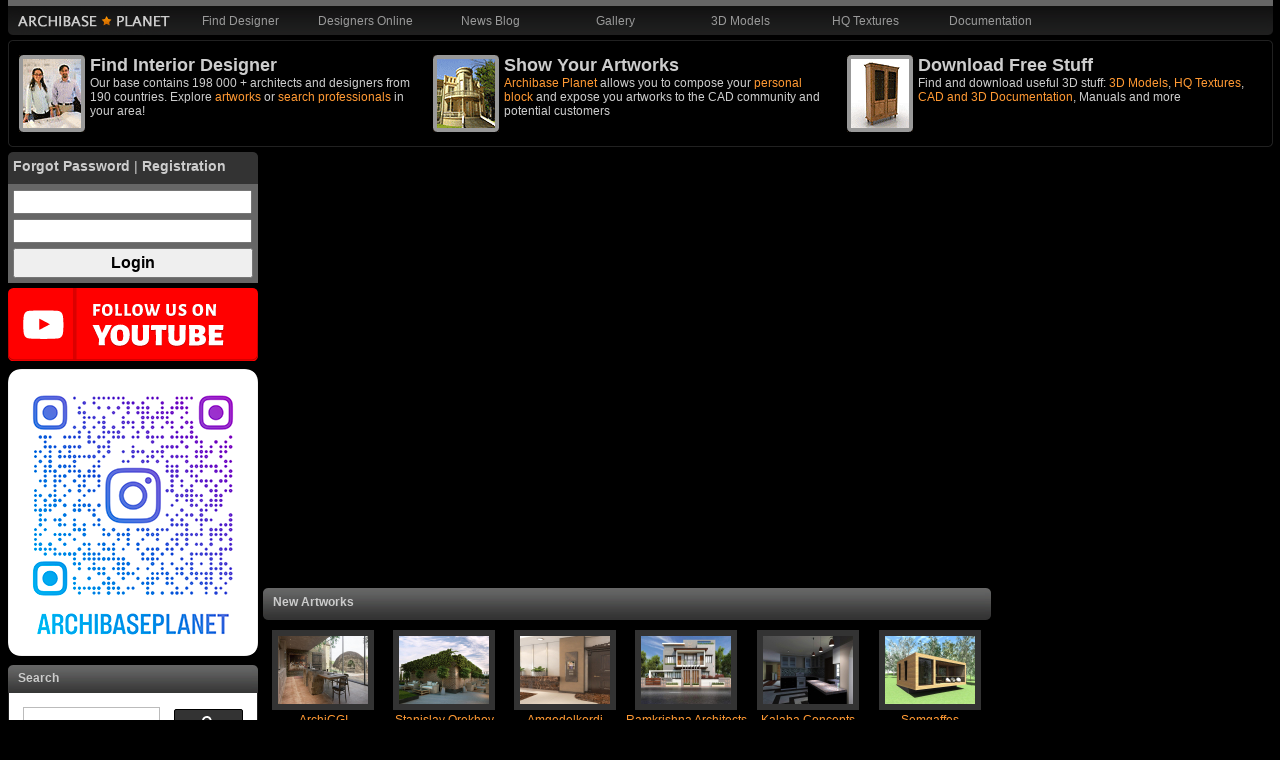

--- FILE ---
content_type: text/html; charset=utf-8
request_url: https://www.google.com/recaptcha/api2/aframe
body_size: 105
content:
<!DOCTYPE HTML><html><head><meta http-equiv="content-type" content="text/html; charset=UTF-8"></head><body><script nonce="RIok6orVEOWrsTkAevXMHQ">/** Anti-fraud and anti-abuse applications only. See google.com/recaptcha */ try{var clients={'sodar':'https://pagead2.googlesyndication.com/pagead/sodar?'};window.addEventListener("message",function(a){try{if(a.source===window.parent){var b=JSON.parse(a.data);var c=clients[b['id']];if(c){var d=document.createElement('img');d.src=c+b['params']+'&rc='+(localStorage.getItem("rc::a")?sessionStorage.getItem("rc::b"):"");window.document.body.appendChild(d);sessionStorage.setItem("rc::e",parseInt(sessionStorage.getItem("rc::e")||0)+1);localStorage.setItem("rc::h",'1768602609957');}}}catch(b){}});window.parent.postMessage("_grecaptcha_ready", "*");}catch(b){}</script></body></html>

--- FILE ---
content_type: application/javascript; charset=utf-8
request_url: https://fundingchoicesmessages.google.com/f/AGSKWxU_0MRCtONvd8U_hgCCioTvsKIDGR16Pagstv3jtZJF1wHZiZPrPbV9KCtAl76ghKuUiVORHIOdJRkrwNQbjxDIP8PID_-NZ2z5EavFH5bDmLyLAEuCBn6H0i6xjmCHZoRCPzKvVicuxEerzJfo7-uFNDAU9n6bGZR051rLaYFru05THfVksSsIwbhs/_/adserver8strip./adsrotate1left./adv-scroll-_ad_300./proxxorad.
body_size: -1290
content:
window['f5e39336-01d0-4913-8ca6-25ae40c58c6b'] = true;